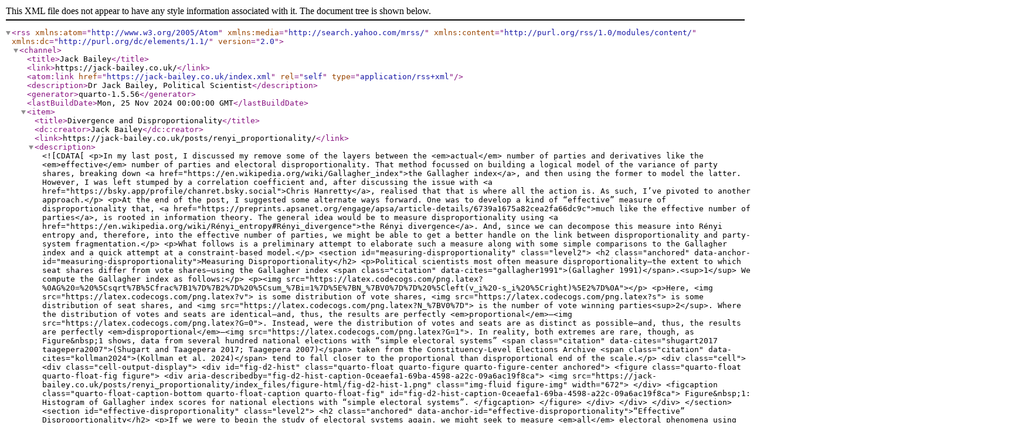

--- FILE ---
content_type: application/xml
request_url: https://jack-bailey.co.uk/index.xml
body_size: 20213
content:
<?xml version="1.0" encoding="UTF-8"?>
<rss  xmlns:atom="http://www.w3.org/2005/Atom" 
      xmlns:media="http://search.yahoo.com/mrss/" 
      xmlns:content="http://purl.org/rss/1.0/modules/content/" 
      xmlns:dc="http://purl.org/dc/elements/1.1/" 
      version="2.0">
<channel>
<title>Jack Bailey</title>
<link>https://jack-bailey.co.uk/</link>
<atom:link href="https://jack-bailey.co.uk/index.xml" rel="self" type="application/rss+xml"/>
<description>Dr Jack Bailey, Political Scientist</description>
<generator>quarto-1.5.56</generator>
<lastBuildDate>Mon, 25 Nov 2024 00:00:00 GMT</lastBuildDate>
<item>
  <title>Divergence and Disproportionality</title>
  <dc:creator>Jack Bailey</dc:creator>
  <link>https://jack-bailey.co.uk/posts/renyi_proportionality/</link>
  <description><![CDATA[ 





<p>In my last post, I discussed my remove some of the layers between the <em>actual</em> number of parties and derivatives like the <em>effective</em> number of parties and electoral disproportionality. That method focussed on building a logical model of the variance of party shares, breaking down <a href="https://en.wikipedia.org/wiki/Gallagher_index">the Gallagher index</a>, and then using the former to model the latter. However, I was left stumped by a correlation coefficient and, after discussing the issue with <a href="https://bsky.app/profile/chanret.bsky.social">Chris Hanretty</a>, realised that that is where all the action is. As such, I’ve pivoted to another approach.</p>
<p>At the end of the post, I suggested some alternate ways forward. One was to develop a kind of “effective” measure of disproportionality that, <a href="https://preprints.apsanet.org/engage/apsa/article-details/6739a1675a82cea2fa66dc9c">much like the effective number of parties</a>, is rooted in information theory. The general idea would be to measure disproportionality using <a href="https://en.wikipedia.org/wiki/Rényi_entropy#Rényi_divergence">the Rényi divergence</a>. And, since we can decompose this measure into Rényi entropy and, therefore, into the effective number of parties, we might be able to get a better handle on the link between disproportionality and party-system fragmentation.</p>
<p>What follows is a preliminary attempt to elaborate such a measure along with some simple comparisons to the Gallagher index and a quick attempt at a constraint-based model.</p>
<section id="measuring-disproportionality" class="level2">
<h2 class="anchored" data-anchor-id="measuring-disproportionality">Measuring Disproportionality</h2>
<p>Political scientists most often measure disproportionality—the extent to which seat shares differ from vote shares—using the Gallagher index <span class="citation" data-cites="gallagher1991">(Gallagher 1991)</span>.<sup>1</sup> We compute the Gallagher index as follows:</p>
<p><img src="https://latex.codecogs.com/png.latex?%0AG%20=%20%5Csqrt%7B%5Cfrac%7B1%7D%7B2%7D%20%5Csum_%7Bi=1%7D%5E%7BN_%7BV0%7D%7D%20%5Cleft(v_i%20-s_i%20%5Cright)%5E2%7D%0A"></p>
<p>Here, <img src="https://latex.codecogs.com/png.latex?v"> is some distribution of vote shares, <img src="https://latex.codecogs.com/png.latex?s"> is some distribution of seat shares, and <img src="https://latex.codecogs.com/png.latex?N_%7BV0%7D"> is the number of vote winning parties<sup>2</sup>. Where the distribution of votes and seats are identical—and, thus, the results are perfectly <em>proportional</em>—<img src="https://latex.codecogs.com/png.latex?G=0">. Instead, were the distribution of votes and seats are as distinct as possible—and, thus, the results are perfectly <em>disproportional</em>—<img src="https://latex.codecogs.com/png.latex?G=1">. In reality, both extremes are rare, though, as Figure&nbsp;1 shows, data from several hundred national elections with “simple electoral systems” <span class="citation" data-cites="shugart2017 taagepera2007">(Shugart and Taagepera 2017; Taagepera 2007)</span> taken from the Constituency-Level Elections Archive <span class="citation" data-cites="kollman2024">(Kollman et al. 2024)</span> tend to fall closer to the proportional than disproportional end of the scale.</p>
<div class="cell">
<div class="cell-output-display">
<div id="fig-d2-hist" class="quarto-float quarto-figure quarto-figure-center anchored">
<figure class="quarto-float quarto-float-fig figure">
<div aria-describedby="fig-d2-hist-caption-0ceaefa1-69ba-4598-a22c-09a6ac19f8ca">
<img src="https://jack-bailey.co.uk/posts/renyi_proportionality/index_files/figure-html/fig-d2-hist-1.png" class="img-fluid figure-img" width="672">
</div>
<figcaption class="quarto-float-caption-bottom quarto-float-caption quarto-float-fig" id="fig-d2-hist-caption-0ceaefa1-69ba-4598-a22c-09a6ac19f8ca">
Figure&nbsp;1: Histogram of Gallagher index scores for national elections with “simple electoral systems”.
</figcaption>
</figure>
</div>
</div>
</div>
</section>
<section id="effective-disproportionality" class="level2">
<h2 class="anchored" data-anchor-id="effective-disproportionality">“Effective” Disproportionality</h2>
<p>If we were to begin the study of electoral systems again, we might seek to measure <em>all</em> electoral phenomena using some consistent framework. To this end, <a href="https://en.wikipedia.org/wiki/Information_theory">information theory</a> would be a promising candidate. The reason it would be appealing is that <a href="https://preprints.apsanet.org/engage/apsa/article-details/6739a1675a82cea2fa66dc9c">the effective number of parties—perhaps the most important index in the study of elections—is information theoretic in nature</a>. In particular, it shares an <em>exact</em> equivalence with the Rényi entropy, which is given as:</p>
<p><img src="https://latex.codecogs.com/png.latex?%0AH_%7B%5Calpha%7D(X)%20=%7B%5Cfrac%20%7B1%7D%7B1-%5Calpha%20%7D%7D%5Cln%20%7B%5CBigg%20(%7D%5Csum%20_%7Bi=1%7D%5E%7Bn%7Dp_%7Bi%7D%5E%7B%5Calpha%20%7D%7B%5CBigg%20)%7D%0A"></p>
<p>The parameter <img src="https://latex.codecogs.com/png.latex?%5Calpha"> determines the weight we place on larger or smaller proportions of the vector <img src="https://latex.codecogs.com/png.latex?p">. Where <img src="https://latex.codecogs.com/png.latex?%5Calpha%20=%202">, the equation for the Rényi entropy simplifies such that:</p>
<p><img src="https://latex.codecogs.com/png.latex?%0AH_%7B2%7D(X)%20=%20%5Cln%20%5CBigg(%20%5Cfrac%7B1%7D%7B%5Csum_%7Bi=1%7D%5E%7Bn%7D%20p_i%5E2%7D%20%5CBigg)%0A"></p>
<p>Which is just the natural logarithm of the effective number of parties. So, by implication, those who have used the effective number of parties have worked with an information theoretic quantity for almost 50 years, whether they knew it or not.</p>
<p>Entropy measures, like the effective number of parties, measure how different some distribution is compared to <em>uniformity</em>. But this baseline is less useful if we want to measure disproportionality where we would instead prefer to compare one distribution to another. To do this, we can use <a href="https://en.wikipedia.org/wiki/Rényi_entropy#Rényi_divergence">the Rényi <em>divergence</em></a>, which compares two distributions and is given as follows:</p>
<p><img src="https://latex.codecogs.com/png.latex?%0AD_%7B%5Calpha%20%7D(P%5CVert%20Q)=%7B%5Cfrac%20%7B1%7D%7B%5Calpha%20-1%7D%7D%5Cln%20%7B%5CBigg%20(%7D%5Csum%20_%7Bi=1%7D%5E%7Bn%7D%7B%5Cfrac%20%7Bp_%7Bi%7D%5E%7B%5Calpha%20%7D%7D%7Bq_%7Bi%7D%5E%7B%5Calpha%20-1%7D%7D%7D%7B%5CBigg%20)%7D%0A"></p>
<p>Where <img src="https://latex.codecogs.com/png.latex?P"> and <img src="https://latex.codecogs.com/png.latex?Q"> are arbitrary probability distributions and <img src="https://latex.codecogs.com/png.latex?%5Calpha"> is the same weighting parameter as I discuss above. We can replace these arbitrary distributions with shares of seats and votes, respectively.<sup>3</sup> Likewise, we can also set <img src="https://latex.codecogs.com/png.latex?%5Calpha%20=%202"> so that we compute our new “effective” disproportionality measure in the same way that we compute the effective number of parties. After substitution and simplification, this gives:</p>
<p><img src="https://latex.codecogs.com/png.latex?%0AD_%7B2%7D(S%5CVert%20V)=%5Cln%20%7B%5CBigg%20(%7D%5Csum%20_%7Bi=1%7D%5E%7BN_%7BV0%7D%7D%7B%5Cfrac%20%7Bs_%7Bi%7D%5E2%7D%7Bv_%7Bi%7D%7D%7D%7B%5CBigg%20)%7D%0A"></p>
<p>The logic here may not seem apparent at first, but consider that squaring any value and then dividing it by itself returns the original value. For instance, <img src="https://latex.codecogs.com/png.latex?0.25%5E2%20/%200.25%20=%200.25">. The sum of these values then equals 1, implying perfect proportionality. In principle, the logarithm of this sum can take any value between 0 and <img src="https://latex.codecogs.com/png.latex?%5Cinfty">. As such, we must rescale it to use a zero-to-one scale. Thankfully, this is relatively straightforward and requires only that we negate it, exponentiate it, and then subtract the resulting value from one.<sup>4</sup> For the sake of consistent, I call this measure <img src="https://latex.codecogs.com/png.latex?R"> in honour of Rényi until I can think of a better title. This gives:</p>
<p><img src="https://latex.codecogs.com/png.latex?%0A%5Cbegin%7Balign*%7D%0AR%20&amp;=%201%20-%20e%5E%7B-D_2(S%20%5CVert%20V)%7D%20%5C%5C%0A&amp;=%201%20-%20%5CBigg%20(%5Csum%20_%7Bi=1%7D%5E%7BN_%7BV0%7D%7D%7B%5Cfrac%20%7Bs_%7Bi%7D%5E2%7D%7Bv_%7Bi%7D%7D%7D%5CBigg%20)%5E%7B-1%7D%0A%5Cend%7Balign*%7D%0A"></p>
</section>
<section id="some-comparisons" class="level2">
<h2 class="anchored" data-anchor-id="some-comparisons">Some Comparisons</h2>
<div class="cell">
<div class="cell-output-display">
<div id="fig-comparison-plot" class="quarto-float quarto-figure quarto-figure-center anchored">
<figure class="quarto-float quarto-float-fig figure">
<div aria-describedby="fig-comparison-plot-caption-0ceaefa1-69ba-4598-a22c-09a6ac19f8ca">
<img src="https://jack-bailey.co.uk/posts/renyi_proportionality/index_files/figure-html/fig-comparison-plot-1.png" class="img-fluid figure-img" width="672">
</div>
<figcaption class="quarto-float-caption-bottom quarto-float-caption quarto-float-fig" id="fig-comparison-plot-caption-0ceaefa1-69ba-4598-a22c-09a6ac19f8ca">
Figure&nbsp;2: Measuring disproportionality using the Gallagher index and “Effective Disproportionality” based on the Rényi divergence. Here, I simulate a simple two party case where eachs parties’ vote and seat shares mirror each other.
</figcaption>
</figure>
</div>
</div>
</div>
<p>Figure&nbsp;2 compare effective disproportionality to the Gallagher index using a simple simulated two party case. At the far left extreme of the horizontal axis, the first party has all of the votes and the second party all of the seats. At the half way point, both have an equal share of votes and seats. And, at the far right extreme, the picture flips. As we can see, both indices follow the same trajectory, though the effective measure curves whereas the Gallagher index does not. This, however, is specific to the two party case where the Gallagher index reverts to a simple measure of absolute difference (and outputs exactly the same values as the Pedersen index). In more complex scenarios where the number of parties is greater than two, the Gallagher index also curves.</p>
<div class="cell">
<div class="cell-output-display">
<div id="fig-nv0-plot" class="quarto-float quarto-figure quarto-figure-center anchored">
<figure class="quarto-float quarto-float-fig figure">
<div aria-describedby="fig-nv0-plot-caption-0ceaefa1-69ba-4598-a22c-09a6ac19f8ca">
<img src="https://jack-bailey.co.uk/posts/renyi_proportionality/index_files/figure-html/fig-nv0-plot-1.png" class="img-fluid figure-img" width="672">
</div>
<figcaption class="quarto-float-caption-bottom quarto-float-caption quarto-float-fig" id="fig-nv0-plot-caption-0ceaefa1-69ba-4598-a22c-09a6ac19f8ca">
Figure&nbsp;3: Effective disproportionality and the Gallagher index plotted against the number of vote winning parties at district level elections.
</figcaption>
</figure>
</div>
</div>
</div>
<p>Figure&nbsp;3 shows effective disproportionality (left panel) and the Gallagher index (right panel) plotted against the number of vote winning parties, <img src="https://latex.codecogs.com/png.latex?N_%7BV0%7D">, at district level elections.<sup>5</sup> As we can see by inspecting the heat maps, both show the same pattern. Where there is only one vote winning party, the disproportionality score is 0 in all cases. After all, if only one party wins any votes, only one can win any seats and so the result must be perfectly proportional.<sup>6</sup> It then widens, covering a larger range of the scale as the number of vote winning parties increases. The major difference between the two measures appears to be only that effective disproportionality covers a broader range of the scale.</p>
<div class="cell">
<div class="cell-output-display">
<div id="fig-m-plot" class="quarto-float quarto-figure quarto-figure-center anchored">
<figure class="quarto-float quarto-float-fig figure">
<div aria-describedby="fig-m-plot-caption-0ceaefa1-69ba-4598-a22c-09a6ac19f8ca">
<img src="https://jack-bailey.co.uk/posts/renyi_proportionality/index_files/figure-html/fig-m-plot-1.png" class="img-fluid figure-img" width="672">
</div>
<figcaption class="quarto-float-caption-bottom quarto-float-caption quarto-float-fig" id="fig-m-plot-caption-0ceaefa1-69ba-4598-a22c-09a6ac19f8ca">
Figure&nbsp;4: Effective disproportionality and the Gallagher index plotted against district magnitude at district level elections.
</figcaption>
</figure>
</div>
</div>
</div>
<p>Figure&nbsp;4 now shows effective disproportionality (left panel) and the Gallagher index (right panel) plotted against the district magnitude, <img src="https://latex.codecogs.com/png.latex?M">. Again, the patterns here are what we would expect: disproportionality is highest and most varied where <img src="https://latex.codecogs.com/png.latex?M%20=%201">, then, as the district magnitude grows, it tends to decline. The major difference is, again, that effective disproportionality again uses more of the scale.</p>
<div class="cell">
<div class="cell-output-display">
<div id="fig-r-d2-plot" class="quarto-float quarto-figure quarto-figure-center anchored">
<figure class="quarto-float quarto-float-fig figure">
<div aria-describedby="fig-r-d2-plot-caption-0ceaefa1-69ba-4598-a22c-09a6ac19f8ca">
<img src="https://jack-bailey.co.uk/posts/renyi_proportionality/index_files/figure-html/fig-r-d2-plot-1.png" class="img-fluid figure-img" width="672">
</div>
<figcaption class="quarto-float-caption-bottom quarto-float-caption quarto-float-fig" id="fig-r-d2-plot-caption-0ceaefa1-69ba-4598-a22c-09a6ac19f8ca">
Figure&nbsp;5: Effective disproportionality plotted against the Gallagher index for district level elections with magnitudes between 1 and 6.
</figcaption>
</figure>
</div>
</div>
</div>
<p>Finally, Figure&nbsp;5 shows the two indices plotted against each other for districts with magnitudes of 1 to 6. In all cases, the two indices are highly correlated. Where <img src="https://latex.codecogs.com/png.latex?M%20=%201">, the two share a strong positive correlation, with little scatter. For cases where <img src="https://latex.codecogs.com/png.latex?M%20%3E%201">, the scatter appears to increase. And, in all cases, it also appears to be larger at the disproportional end of the scale.</p>
</section>
<section id="steps-towards-a-functional-form" class="level2">
<h2 class="anchored" data-anchor-id="steps-towards-a-functional-form">Steps Towards a Functional Form</h2>
<p>So how might we build a logical model of effective disproportionality (or even disproportionality in general)? Absent any probabilistic logic that we might borrow, the most obvious way forward is to focus on constraints. As I mention above, one constraint is that where <img src="https://latex.codecogs.com/png.latex?N_%7BV0%7D%20=%201">, we should also expect <img src="https://latex.codecogs.com/png.latex?R=1">. However, I think that the information theoretic properties of the Rényi divergence might imply a more subtle constraint that we can put to better use.</p>
<p>What makes information theoretic quantities so useful is that they tend to have well known decompositions. One holds that <img src="https://latex.codecogs.com/png.latex?D_2(p_x(x)%20%5CVert%20P_U(X))%20=%20%5Cln(N)%20-%20H_2(X)">. Or, in plain English, that when the reference distribution is uniform, <img src="https://latex.codecogs.com/png.latex?P_U(X)">, the Rényi divergence equals the natural logarithm of the number of elements minus the Rényi entropy of the primary distribution. That would then imply that if the distribution of <em>votes</em> is perfectly uniform, the divergence will equal the number of vote winning parties<sup>7</sup> minus the Rényi entropy of the distribution of seat shares, giving:</p>
<p><img src="https://latex.codecogs.com/png.latex?%0A%5Cbegin%7Balign*%7D%0AR%20%5Cvert%20V_U%20&amp;=%201%20-%20e%5E%7B-(%5Cln(N_%7BV0%7D)%20-%20H_2(S))%7D%20%5C%5C%0A&amp;=%201%20-%20e%5E%7B-%5Cln(N_%7BV0%7D)%7D%20%5Ccdot%20e%5E%7BH_2(S)%7D%20%5C%5C%0A&amp;=%201%20-%20%5Cfrac%7B1%7D%7Be%5E%7B%5Cln(N_%7BV0%7D)%7D%7D%20%5Ccdot%20e%5E%7BH_2(S)%7D%20%5C%5C%0A&amp;=%201%20-%20%5Cfrac%7Be%5E%7BH_2(S)%7D%7D%7Be%5E%7B%5Cln(N_%7BV0%7D)%7D%7D%20%5C%5C%0A&amp;=%201%20-%20%5Cfrac%7Be%5E%7BH_2(S)%7D%7D%7BN_%7BV0%7D%7D%20%5C%5C%0A%5Cend%7Balign*%7D%0A"></p>
<p>And since, <a href="https://preprints.apsanet.org/engage/apsa/article-details/6739a1675a82cea2fa66dc9c">as I show in this paper</a>, the effective number of parties shares an <em>exact</em> equivalence with the Rényi entropy, such that <img src="https://latex.codecogs.com/png.latex?N_2%20=%20e%5E%7BH(X)%7D">, the equation further simplifies, giving:</p>
<p><img src="https://latex.codecogs.com/png.latex?%0AR%20%5Cvert%20V_U%20=%201%20-%20%5Cfrac%7BN_%7BS2%7D%7D%7BN_%7BV0%7D%7D%0A"></p>
<p>So, when the distribution of votes is perfectly uniform, disproportionality equals one minus the ratio of <em>effective seat winning</em> <em>parties</em> to <em>actual vote winning</em> <em>parties</em>. This feels like a nice property. I suspect we could also establish a similar constraint were we to focus on a uniform distribution of <em>seats</em> too. But, for now, I will stick to votes alone.</p>
<p>Though this model considers only a particular edge case, let’s see how well it does as a logical model of disproportionality. To test it, we’ll use it to predict disproportionality and then compare how much of the variation it explains in both effective disproportionality and the Gallagher index. We’ll also compare it to the current state of the art model that <span class="citation" data-cites="shugart2017">Shugart and Taagepera (2017)</span> propose based on first estimating vote and seat shares for the first-placed party.</p>
<p>At the national level, the results are:</p>
<ul>
<li><p>Existing method predicting the Gallagher index: <img src="https://latex.codecogs.com/png.latex?R%5E2"> = 52%</p></li>
<li><p>Existing method predicting effective disproportionality: <img src="https://latex.codecogs.com/png.latex?R%5E2"> = 31%</p></li>
<li><p>New model method predicting the Gallagher index: <img src="https://latex.codecogs.com/png.latex?R%5E2"> = 55%</p></li>
<li><p>New model predicting effective disproportionality: <img src="https://latex.codecogs.com/png.latex?R%5E2"> = 54%</p></li>
</ul>
<p>And, at the district level (where <img src="https://latex.codecogs.com/png.latex?M%20%5Cge%202">), the results are:</p>
<ul>
<li><p>Existing method predicting the Gallagher index: <img src="https://latex.codecogs.com/png.latex?R%5E2"> = 73%</p></li>
<li><p>Existing method predicting effective disproportionality: <img src="https://latex.codecogs.com/png.latex?R%5E2"> = 56%</p></li>
<li><p>New model method predicting the Gallagher index: <img src="https://latex.codecogs.com/png.latex?R%5E2"> = 68%</p></li>
<li><p>New model predicting effective disproportionality: <img src="https://latex.codecogs.com/png.latex?R%5E2"> = 70%</p></li>
</ul>
<p>In general, the model does well and more or less matches the current approach. Interestingly, however, the new model does well on both the effective disproportionality and the Gallagher index, whereas the current approach tends to do well for the Gallagher index but not the effective disproportionality. I’m going to wrap things up here, but I think this is a promising first step. Hopefully if we consider some further constraints, we might be able to improve it further still.</p>



</section>


<div id="quarto-appendix" class="default"><section class="quarto-appendix-contents" id="quarto-bibliography"><h2 class="anchored quarto-appendix-heading">References</h2><div id="refs" class="references csl-bib-body hanging-indent" data-entry-spacing="0">
<div id="ref-gallagher1991" class="csl-entry">
Gallagher, Michael. 1991. <span>“Proportionality, Disproportionality and Electoral Systems.”</span> <em>Electoral Studies</em> 10 (1): 33–51. <a href="https://doi.org/10.1016/0261-3794(91)90004-C">https://doi.org/10.1016/0261-3794(91)90004-C</a>.
</div>
<div id="ref-kollman2024" class="csl-entry">
Kollman, Ken, Allen Hicken, Daniele Caramani, David Backer, and David Lublin. 2024. <span>“Constituency-<span>Level Elections Archive</span>.”</span> Ann Arbor, MI.
</div>
<div id="ref-shugart2017" class="csl-entry">
Shugart, Matthew S., and Rein Taagepera. 2017. <em>Votes from <span>Seats</span>: <span>Logical Models</span> of <span>Electoral Systems</span></em>. Cambridge, UK: Cambridge University Press.
</div>
<div id="ref-taagepera2007" class="csl-entry">
Taagepera, Rein. 2007. <em>Predicting <span>Party Sizes</span>: <span>The Logic</span> of <span>Simple Electoral Systems</span></em>. Oxford: Oxford University Press.
</div>
</div></section><section id="footnotes" class="footnotes footnotes-end-of-document"><h2 class="anchored quarto-appendix-heading">Footnotes</h2>

<ol>
<li id="fn1"><p>In <em>Votes from Seats</em>, <span class="citation" data-cites="shugart2017">Shugart and Taagepera (2017)</span> refer to the index as <img src="https://latex.codecogs.com/png.latex?D_%7B2%7D"> and <a href="https://en.wikipedia.org/wiki/Pedersen_index">the Pedersen index of electoral volatility</a> as <img src="https://latex.codecogs.com/png.latex?D_%7B1%7D">. But, for reasons that will soon become apparent, I am going to refer to it as <img src="https://latex.codecogs.com/png.latex?G"> instead.↩︎</p></li>
<li id="fn2"><p>We sum over vote winning parties since not all vote winning parties are seat winning parties, but all seat winning parties are vote winning parties (at least in simple electoral systems).↩︎</p></li>
<li id="fn3"><p>Since seat shares may contain zeroes, we must use it as <img src="https://latex.codecogs.com/png.latex?P">. Otherwise, division by zero can occur.↩︎</p></li>
<li id="fn4"><p>This final step is only necessary when measuring <em>disproportionality</em>. To measure <em>proportionality</em>, subtracting from one is not necessary.↩︎</p></li>
<li id="fn5"><p>I use district level data here since they include more cases and include important edge cases where <img src="https://latex.codecogs.com/png.latex?N_%7BV0%7D%20=%201"> and, hence, disproportionality <em>must</em> be 0.↩︎</p></li>
<li id="fn6"><p>At least in simple electoral systems.↩︎</p></li>
<li id="fn7"><p>Again, it must be the number of vote winning parties since we must sum over vote winning parties when computing the Rényi divergence.↩︎</p></li>
</ol>
</section></div> ]]></description>
  <category>Elections</category>
  <category>Logical Models</category>
  <category>Information Theory</category>
  <guid>https://jack-bailey.co.uk/posts/renyi_proportionality/</guid>
  <pubDate>Mon, 25 Nov 2024 00:00:00 GMT</pubDate>
  <media:content url="https://jack-bailey.co.uk/posts/renyi_proportionality/rulers.jpeg" medium="image" type="image/jpeg"/>
</item>
<item>
  <title>Pruning the Logical Modelling Tree</title>
  <dc:creator>Jack Bailey</dc:creator>
  <link>https://jack-bailey.co.uk/posts/disproportionality/</link>
  <description><![CDATA[ 





<div class="cell">
<div class="cell-output-display">
<div id="fig-schema" class="quarto-float quarto-figure quarto-figure-center anchored">
<figure class="quarto-float quarto-float-fig figure">
<div aria-describedby="fig-schema-caption-0ceaefa1-69ba-4598-a22c-09a6ac19f8ca">
<img src="https://jack-bailey.co.uk/posts/disproportionality/index_files/figure-html/fig-schema-1.png" class="img-fluid figure-img" width="864">
</div>
<figcaption class="quarto-float-caption-bottom quarto-float-caption quarto-float-fig" id="fig-schema-caption-0ceaefa1-69ba-4598-a22c-09a6ac19f8ca">
Figure&nbsp;1: The left-hand panel shows how logical modelling stands as of Shugart and Taagepera (2017). The right-hand panel shows how I would like it to stand after pruning some of the steps.
</figcaption>
</figure>
</div>
</div>
</div>
<p><span class="citation" data-cites="shugart2017">Shugart and Taagepera (2017)</span> have a nice schematic in <em>Votes from Seats</em> that shows how the various logical models that they build link up, shown in the left-hand panel of Figure&nbsp;1. At the top is the seat-product, which is determined by the district magnitude, <img src="https://latex.codecogs.com/png.latex?M">, and the total number of seats, <img src="https://latex.codecogs.com/png.latex?S">. After that, comes the number of seat winning parties, <img src="https://latex.codecogs.com/png.latex?N_%7BS0%7D">, and the number of vote winning parties, <img src="https://latex.codecogs.com/png.latex?N_%7BV0%7D">. Next, they model the seat and vote shares for the first placed party, <img src="https://latex.codecogs.com/png.latex?s_1"> and <img src="https://latex.codecogs.com/png.latex?v_1">, and then use these shares to model other useful measures like the effective number of vote- and seat-winning parties, <img src="https://latex.codecogs.com/png.latex?N_%7BS2%7D"> and <img src="https://latex.codecogs.com/png.latex?N_%7BV2%7D">, and the disproportionality, <img src="https://latex.codecogs.com/png.latex?D_2">, which is also known as <a href="https://en.wikipedia.org/wiki/Gallagher_index">the Gallagher index</a>.</p>
<p>My current project is to see if we can simplify the schematic on the left so that it looks more like the one on the right. In particular, I would like to see if we can do away with the simplifying step in layer 3 where we assume that the first-placed party’s share are a good proxy for all parties’ shares. <a href="https://preprints.apsanet.org/engage/apsa/article-details/6739a1675a82cea2fa66dc9c">In a recent paper</a>, I show that we can model the <em>effective</em> number of parties, <img src="https://latex.codecogs.com/png.latex?N_%7B2%7D">, as a function of the <em>actual</em> number of parties, <img src="https://latex.codecogs.com/png.latex?N_%7B0%7D">, without this simplifying step. The resulting equation—which I have called the “square root rule”—holds that <img src="https://latex.codecogs.com/png.latex?N_%7B2%7D%20=%20N_0%5E%7B1/2%7D">. In doing so, I also show that we can model the number of vote-winning parties, <img src="https://latex.codecogs.com/png.latex?N_%7BV0%7D">, as a function of the number of seat-winning parties, <img src="https://latex.codecogs.com/png.latex?N_%7BS0%7D">, and the number of parties that contest the election, <img src="https://latex.codecogs.com/png.latex?N_%7BC%7D">, such that <img src="https://latex.codecogs.com/png.latex?N_%7BV0%7D%20=%20%5Cleft(%20N_%7BS0%7D%20%5Ctimes%20N_C%20%5Cright)%5E%7B1/2%7D">. We are going to use both of these equations below, so keep them in mind.</p>
<p>The problem that we face, however, is that we still need the first-party vote and seat shares to estimate disproportionality, <img src="https://latex.codecogs.com/png.latex?D_%7B2%7D">. I have some ideas about how we might overcome this problem, which I am going to spell out in this post. However, I am only about 80% of the way there, so a complete solution still eludes me. Hopefully, though, by spelling out my reasoning I might make it easier for someone else to chart a way forward. Though the intention is to model disproportionality as a function of actual numbers of parties, we’re going to start with the effective number of parties for reasons that will soon become clear.</p>
<section id="the-effective-number-of-parties" class="level2">
<h2 class="anchored" data-anchor-id="the-effective-number-of-parties">The Effective Number of Parties</h2>
<p><span class="citation" data-cites="laakso1979">Laakso and Taagepera (1979)</span> define the effective number of parties, <img src="https://latex.codecogs.com/png.latex?N_%7B2%7D">, as follows:</p>
<p><img src="https://latex.codecogs.com/png.latex?%0AN_%7B2%7D%20=%20%5Cfrac%7B1%7D%7B%5Csum_%7Bi=1%7D%5E%7BN_%7B0%7D%7D%20p_%7Bi%7D%5E%7B2%7D%7D%0A"></p>
<p>Where <img src="https://latex.codecogs.com/png.latex?p"> is some distribution of party shares (whether of seats, votes, or anything else) and <img src="https://latex.codecogs.com/png.latex?N_%7B0%7D"> is the actual number of share-winning parties. It can be shown<sup>1</sup> that we can rewrite this equation such that:</p>
<p><img src="https://latex.codecogs.com/png.latex?%0AN_%7B2%7D%20=%20%5Cfrac%7BN_%7B0%7D%7D%7B1%20+%20N_%7B0%7D%5Cleft(N_%7B0%7D-1%5Cright)%5Cmathrm%7BVar%7D%5Cleft(p%5Cright)%7D%0A"></p>
<p>Where <img src="https://latex.codecogs.com/png.latex?%5Cmathrm%7BVar%7D%5Cleft(p%5Cright)"> is the variance of the distribution of party shares. Thanks to the square root rule, we know that we can replace <img src="https://latex.codecogs.com/png.latex?N_2"> with <img src="https://latex.codecogs.com/png.latex?N_0%5E%7B1/2%7D">. After making this substitution and rearranging to solve for <img src="https://latex.codecogs.com/png.latex?%5Cmathrm%7BVar%7D%5Cleft(p%5Cright)">, we arrive at a logical model of the variance of party shares as a function of the number of share winning parties:</p>
<p><img src="https://latex.codecogs.com/png.latex?%0A%5Cmathrm%7BVar%7D%5Cleft(p%5Cright)%20=%20%5Cfrac%7BN_%7B0%7D%5E%7B1/2%7D%20-%201%7D%7BN_%7B0%7D%5Cleft(N_%7B0%7D-1%5Cright)%7D%0A"></p>
<p>This, I think, is a useful discovery in its own right and could have many potential applications. For now though, keep it in mind along with the other two equations that I discuss in the initial paragraphs.</p>
</section>
<section id="disproportionality" class="level2">
<h2 class="anchored" data-anchor-id="disproportionality">Disproportionality</h2>
<p>We express the Gallagher index of disproportionality <span class="citation" data-cites="gallagher1991">(Gallagher 1991)</span>, which we denote <img src="https://latex.codecogs.com/png.latex?D_%7B2%7D"> , as follows:</p>
<p><img src="https://latex.codecogs.com/png.latex?%0AD_%7B2%7D%20=%20%5Csqrt%7B%5Cfrac%7B1%7D%7B2%7D%20%5Csum_%7Bi=1%7D%5E%7BN_%7BV0%7D%7D%20%5Cleft(v_i%20-s_i%20%5Cright)%5E2%7D%0A"></p>
<p>Where <img src="https://latex.codecogs.com/png.latex?v"> is a distribution of vote shares, <img src="https://latex.codecogs.com/png.latex?s"> is a distribution of seat shares, and <img src="https://latex.codecogs.com/png.latex?N_%7BV0%7D"> is the number of vote winning parties. As before, it can be shown that we can rewrite this equation such that:</p>
<p><img src="https://latex.codecogs.com/png.latex?%0AD_%7B2%7D%20=%20%5Csqrt%7B%5Cfrac%7BN_%7BV0%7D-1%7D%7B2%7D%20%5Cleft(%20%5Cmathrm%7BVar%7D%5Cleft(v%5Cright)%20+%20%5Cmathrm%7BVar%7D%5Cleft(s%5Cright)%20-%202%5Cmathrm%7BCov%7D%5Cleft(v,s%5Cright)%20%5Cright)%7D%0A"></p>
<p>By definition, the covariance of any two variables is also equal to their correlation multiplied by the product of their standard deviations, such that <img src="https://latex.codecogs.com/png.latex?%5Cmathrm%7BCov%7D%5Cleft(v,s%5Cright)%20=%20%5Cmathrm%7BCorr%7D%5Cleft(v,s%5Cright)%20%5Ctimes%20%5Cmathrm%7BVar%7D%5Cleft(v%5Cright)%5E%7B1/2%7D%20%5Ctimes%20%5Cmathrm%7BVar%7D%5Cleft(s%5Cright)%5E%7B1/2%7D">. This gives:</p>
<p><img src="https://latex.codecogs.com/png.latex?%0AD_%7B2%7D%20=%20%5Csqrt%7B%5Cfrac%7BN_%7BV0%7D-1%7D%7B2%7D%20%5Cleft(%20%5Cmathrm%7BVar%7D%5Cleft(v%5Cright)%20+%20%5Cmathrm%7BVar%7D%5Cleft(s%5Cright)%20-%202%20%5Ctimes%20%5Cmathrm%7BCorr%7D%5Cleft(v,s%5Cright)%20%5Ctimes%20%5Cmathrm%7BVar%7D%5Cleft(v%5Cright)%5E%7B1/2%7D%20%5Ctimes%20%5Cmathrm%7BVar%7D%5Cleft(s%5Cright)%5E%7B1/2%7D%5Cright)%7D%0A"></p>
<p>The equation is now growing in size. However, note that we have logical models for all of the terms that it contains save for the correlation, <img src="https://latex.codecogs.com/png.latex?%5Cmathrm%7BCorr%7D%5Cleft(v,%20s%5Cright)">: <img src="https://latex.codecogs.com/png.latex?N_%7BV0%7D%20=%20%5Cleft(N_%7BS0%7D%20%5Ctimes%20N_%7BC%7D%20%5Cright)%5E%7B1/2%7D"> and <img src="https://latex.codecogs.com/png.latex?%5Cmathrm%7BVar%7D%5Cleft(p%5Cright)%20=%20%5Cfrac%7BN_%7B0%7D%5E%7B1/2%7D%20-%201%7D%7BN_%7B0%7D%5Cleft(N_%7B0%7D-1%5Cright)%7D">. Ordinarily, we would determine a suitable value for the correlation by computing the mean of its two extremes, -1 and +1. However, I’m not so sure that that’s the best way forward in this case. If we compute the <em>arithmetic</em> mean we get <img src="https://latex.codecogs.com/png.latex?%5Cleft(-1%20+%201%5Cright)/2%20=%200">, implying no correlation. But electoral systems rarely produce seat distributions that share <em>no</em> relationship with the vote distributions that inform them. Likewise, if we take the <em>geometric</em> mean, we get into even trickier territory, since <img src="https://latex.codecogs.com/png.latex?%5Csqrt%7B-1%20%5Ctimes%201%7D%20=%20%5Csqrt%7B-1%7D%20=%20i"> an <a href="https://en.wikipedia.org/wiki/Imaginary_number">imaginary number</a>. Personally, I’m not against these models straying into imaginary and complex numbers, but it would certainly make things a lot more complicated.</p>
</section>
<section id="future-steps" class="level2">
<h2 class="anchored" data-anchor-id="future-steps">Future Steps</h2>
<p>So far, I have modelled disproportionality by using the equation above, substituting out the appropriate terms, and assuming that the correlation between vote and seat shares is 1. But perhaps there is some smart way forward that I have missed. Likewise, other approaches might be more fruitful. Two that spring to mind are:</p>
<ol type="1">
<li><p>To note that <img src="https://latex.codecogs.com/png.latex?%5Cfrac%7B1%7D%7BN_%7B2%7D%7D"> represents the share for each effective party. Using these instead of the first party shares might better approximate disproportionality since they reflect the entire distribution.</p></li>
<li><p>To model proportionality using <a href="https://en.wikipedia.org/wiki/Rényi_entropy#Rényi_divergence">the Rényi divergence</a> instead of the Gallagher index. <a href="https://preprints.apsanet.org/engage/apsa/article-details/6739a1675a82cea2fa66dc9c">As I show in this paper</a>, the effective number of parties shares an exact equivalence with the Rényi entropy. So it might be that there is some way to get at proportionality if we operationalise it in the same way that we operationalise the effective number of parties.</p></li>
</ol>



</section>


<div id="quarto-appendix" class="default"><section class="quarto-appendix-contents" id="quarto-bibliography"><h2 class="anchored quarto-appendix-heading">References</h2><div id="refs" class="references csl-bib-body hanging-indent" data-entry-spacing="0">
<div id="ref-gallagher1991" class="csl-entry">
Gallagher, Michael. 1991. <span>“Proportionality, Disproportionality and Electoral Systems.”</span> <em>Electoral Studies</em> 10 (1): 33–51. <a href="https://doi.org/10.1016/0261-3794(91)90004-C">https://doi.org/10.1016/0261-3794(91)90004-C</a>.
</div>
<div id="ref-laakso1979" class="csl-entry">
Laakso, Markku, and Rein Taagepera. 1979. <span>“<span>‘<span>Effective</span>’</span> <span>Number</span> of <span>Parties</span>: <span>A Measure</span> with <span>Application</span> to <span>West Europe</span>.”</span> <em>Comparative Political Studies</em> 12 (1): 3–27. <a href="https://doi.org/10.1177/001041407901200101">https://doi.org/10.1177/001041407901200101</a>.
</div>
<div id="ref-shugart2017" class="csl-entry">
Shugart, Matthew S., and Rein Taagepera. 2017. <em>Votes from <span>Seats</span>: <span>Logical Models</span> of <span>Electoral Systems</span></em>. Cambridge, UK: Cambridge University Press.
</div>
</div></section><section id="footnotes" class="footnotes footnotes-end-of-document"><h2 class="anchored quarto-appendix-heading">Footnotes</h2>

<ol>
<li id="fn1"><p>I hate it when people say this, then don’t actually show how, but this is a post not a paper and want to keep things short, so please take this on trust!↩︎</p></li>
</ol>
</section></div> ]]></description>
  <category>Elections</category>
  <category>Logical Models</category>
  <guid>https://jack-bailey.co.uk/posts/disproportionality/</guid>
  <pubDate>Thu, 21 Nov 2024 00:00:00 GMT</pubDate>
  <media:content url="https://jack-bailey.co.uk/posts/disproportionality/bonsai.jpg" medium="image" type="image/jpeg"/>
</item>
<item>
  <title>Seats, Urns, Ballots, and Balls</title>
  <dc:creator>Jack Bailey</dc:creator>
  <link>https://jack-bailey.co.uk/posts/urns_seats/</link>
  <description><![CDATA[ 





<p>The word “ballot” <a href="https://www.etymonline.com/search?q=ballot">comes from the Italian word <em>pallotte</em></a>, meaning “little ball”. In 16<sup>th</sup> century Venice, electors would drop a white ball into an urn if they agreed with some proposal and a black one if they did not (hence the term <a href="https://en.wikipedia.org/wiki/Blackballing">“blackballing”</a>). As the years went by, its meaning then grew to include tickets and paper too. Nevertheless, the study of elections remains the study of balls and urns.</p>
<p>As political scientists, we share our obsession with balls and urns with those who study probability. Often, the real world is messy and the details we consider important are actually distractions. So probability theorists simplify their problems as much as possible, often leading them to think of the world in terms of balls and urns.</p>
<p>In this post, I will marry these two perspectives by using a problem from combinatorics to solve a problem in politics. In particular, I’m going to elaborate a revised version of the logical model that <span class="citation" data-cites="shugart2017">Shugart and Taagepera (2017)</span> propose for the number of seat winning parties, <img src="https://latex.codecogs.com/png.latex?N_%7BS0%7D%5E%7B%5Cprime%7D">, at district level elections.</p>
<section id="a-logical-model-of-district-level-seat-winners" class="level2">
<h2 class="anchored" data-anchor-id="a-logical-model-of-district-level-seat-winners">A Logical Model of District Level Seat Winners</h2>
<p>Before I build my model, it’s worth discussing “quantitatively predictive logical models” <span class="citation" data-cites="taagepera2008">(Taagepera 2008)</span> and how <span class="citation" data-cites="shugart2017">Shugart and Taagepera (2017)</span> derive their model of the number of seat winning parties at the district level.</p>
<p>The basic premise behind logical models is to <em>think before we fit.</em> In other words, to avoid what <span class="citation" data-cites="mcelreath2020">McElreath (2020)</span> calls “generalised linear madness”: blithely fitting linear models to data without first thinking scientifically about how our data might be generated. The general process looks like this:</p>
<ol type="1">
<li><p>Identify logical constraints</p></li>
<li><p>Specify an equation that satisfies these constraints</p></li>
<li><p>Consider the range parameters might take</p></li>
<li><p>Before seeing any data, use the mean as a “best guess”</p></li>
</ol>
<p>After working through these steps, we can then (and <em>only</em> then) fit a corresponding statistical model to see how well our model fits the data. With this in mind, let’s work through how <span class="citation" data-cites="shugart2017">Shugart and Taagepera (2017)</span> model the number of seat winning parties, <img src="https://latex.codecogs.com/png.latex?N_%7BS0%7D%5E%7B%5Cprime%7D">, at district level elections.</p>
<p>Readers in the US and the UK might assume that any district level elections must involve a set of parties fighting over a single seat. Indeed, in the UK it is even common to hear people refer to constituencies <em>as</em> seats. However, in most other contexts, this is not the case and, in PR systems, parties will compete in a single district over <em>many</em> seats instead. By convention, we call the number of seats that some district elects the “district magnitude” and denote it <img src="https://latex.codecogs.com/png.latex?M">.</p>
<p><span class="citation" data-cites="shugart2017">Shugart and Taagepera (2017)</span> note that the district magnitude, <img src="https://latex.codecogs.com/png.latex?M">, enforces two logical constraints on the possible number of seat winning parties, <img src="https://latex.codecogs.com/png.latex?N_%7BS0%7D%5E%7B%5Cprime%7D">. First, the <em>smallest</em> number of parties that a district might elect is 1, where a single party wins all seats in the district. Here, <img src="https://latex.codecogs.com/png.latex?N_%7BS0%7D%5E%7B%5Cprime%7D%20=%201">. Second, the <em>largest</em> number of parties that a district might elect is <img src="https://latex.codecogs.com/png.latex?M">, where a different party wins each seat in the district. Here, instead, <img src="https://latex.codecogs.com/png.latex?N_%7BS0%7D%5E%7B%5Cprime%7D%20=%20M">. Absent any other data, they then argue that the geometric mean of these two extremes, <img src="https://latex.codecogs.com/png.latex?%5Csqrt%7B1%20%5Ctimes%20M%7D%20=%20M%5E%7B1/2%7D">, represents our best guess at the number of seat winning parties that any district might elect. This gives the following model:</p>
<p><img src="https://latex.codecogs.com/png.latex?%0AN_%7BS0%7D%5E%7B%5Cprime%7D%20=%20M%5E%7B1/2%7D%0A"></p>
</section>
<section id="bringing-parties-in" class="level2">
<h2 class="anchored" data-anchor-id="bringing-parties-in">Bringing Parties In</h2>
<p>The model that <span class="citation" data-cites="shugart2017">Shugart and Taagepera (2017)</span> derive is beautiful in its simplicity. What’s more, it does an <em>extremely</em> good job of predicting the number of seat winners in any given district, despite not using a single piece of data. It is, I think, a testament to just how far we can get by thinking about the systems that produce electoral data.</p>
<p>But, though the model is elegant and effective, it does have one limitation in a specific scenario. Recall that <span class="citation" data-cites="shugart2017">Shugart and Taagepera (2017)</span> argue that the <em>largest</em> number of parties that a district might elect is <img src="https://latex.codecogs.com/png.latex?M">, where a different party wins each seat in the district. This is true <em>in principle</em>. But, <em>in practice</em>, the ceiling can be lower since the number of parties that contest the district, which we will denote <img src="https://latex.codecogs.com/png.latex?N_%7BC%7D%5E%7B%5Cprime%7D">, imposes an upper limit of its own. After all, a district with a magnitude of 5 cannot elect 5 parties if only 3 have run. Further, this is not a thought experiment: it is something that happens in the real world. For instance, if we subset the Constituency Level Elections Archive <span class="citation" data-cites="kollman2024">(Kollman et al. 2024)</span> to include only those districts that use “simple electoral systems” <span class="citation" data-cites="taagepera2007">(Taagepera 2007)</span>, 1,661 out of 91,739 districts have fewer competing parties than their district magnitude.</p>
<p>This might not seem like a significant issue, especially given that the existing model makes good predictions with such a simple formula. However, even well-designed models can face edge cases and, as Taagepera himself says, <em>“Predictive models must not violate logic even under extreme conditions”</em> <span class="citation" data-cites="taagepera2008">(2008, 41)</span>. In this case, however, the model above makes 223 predictions that cannot occur given the real-world constraints imposed on cases in the CLEA data that I discuss above. Again, this might seem a trivial number but, as Popper argues, it only takes <em>one</em> black swan to falsify a theory. 223, thus, suggests an opportunity to refine the model further.</p>
</section>
<section id="the-occupancy-problem" class="level2">
<h2 class="anchored" data-anchor-id="the-occupancy-problem">The Occupancy Problem</h2>
<p>Another way to model the number of seat winning parties in some district would be to multiply the number of parties that contest the district, <img src="https://latex.codecogs.com/png.latex?N_%7BC%7D%5E%7B%5Cprime%7D">, by the probability that any given party will gain <em>at least one</em> seat, <img src="https://latex.codecogs.com/png.latex?%5CPr(m_i%20%5Cgeq%201)">, giving <img src="https://latex.codecogs.com/png.latex?N_%7BS0%7D%5E%7B%5Cprime%7D%20=%20N_%7BC%7D%5E%7B%5Cprime%7D%20%5Ctimes%20%5CPr(m_i%20%5Cgeq%201)">. We know <img src="https://latex.codecogs.com/png.latex?N_%7BC%7D%5E%7B%5Cprime%7D"> as it is either available in the data or is revealed as an election approaches. This means that to build our model we only need determine the probability that any given party will receive at least one seat. This resembles an “occupancy problem” in probability theory, where we allocate balls (seats) to urns (parties). And, thankfully, solutions exist that we can adopt wholesale.</p>
<p>Although the derivation is simple enough, I’ll make things easier to follow by breaking it into chunks:</p>
<ol type="1">
<li><p>As we lack any data, we do not know each party’s popularity. So, our prior expectations must be flat: as far as we know, each party has <em>exactly</em> the same chance of winning any given seat. This then implies that the probability that any given party will win any given seat is <img src="https://latex.codecogs.com/png.latex?1/N_%7BC%7D%5E%7B%5Cprime%7D">.</p></li>
<li><p>A nice trick when faced with a problem like this is to recognise that <em>at least one success</em> is the same as <em>not all failures.</em> Since we know that the probability of one success is <img src="https://latex.codecogs.com/png.latex?1/N_%7BC%7D%5E%7B%5Cprime%7D">, we also know the probability of failure: <img src="https://latex.codecogs.com/png.latex?1%20-%201/N_%7BC%7D%5E%7B%5Cprime%7D">. And, as there are <img src="https://latex.codecogs.com/png.latex?M"> seats up for grabs, we must repeat this step <img src="https://latex.codecogs.com/png.latex?M"> times, giving <img src="https://latex.codecogs.com/png.latex?%5Cleft(%201%20-%201/N_%7BC%7D%5E%7B%5Cprime%7D%20%5Cright)%20%5E%20M">.</p></li>
<li><p>Finally, since this equation tells us the probability of <em>not</em> winning a seat <img src="https://latex.codecogs.com/png.latex?M"> times in a row, we must convert it to successes. We can do this by subtracting it from 1, as follows: <img src="https://latex.codecogs.com/png.latex?1%20-%20%5Cleft(%201%20-%201/N_%7BC%7D%5E%7B%5Cprime%7D%20%5Cright)%20%5E%20M">.</p></li>
</ol>
<p>Thus, the probability that any given party will gain <em>at least one</em> seat, <img src="https://latex.codecogs.com/png.latex?%5CPr(m_i%20%5Cgeq%201)">, is:</p>
<p><img src="https://latex.codecogs.com/png.latex?%0A%5CPr(m_i%20%5Cgeq%201)%20=%201%20-%20%5Cleft(%201%20-%20%5Cfrac%7B1%7D%7BN_%7BC%7D%5E%7B%5Cprime%7D%7D%20%5Cright)%5E%7BM%7D%0A"></p>
<p>One nice thing about this equation is that as <img src="https://latex.codecogs.com/png.latex?M"> and <img src="https://latex.codecogs.com/png.latex?N_%7BC%7D%5E%7B%5Cprime%7D"> tend to infinity, the probability that any given party will win at least one seat converges on <img src="https://latex.codecogs.com/png.latex?1%20-%201/e%20%5Capprox%200.63">. Figure&nbsp;1 shows how quickly this occurs: with only 10 parties and 10 seats, convergence is almost total. So, all else being equal, any party that runs in a country like the Netherlands or Israel which has only a single nationwide district has around a 63% chance of winning at least one seat. Pretty good if you ask me!</p>
<div class="cell">
<div class="cell-output-display">
<div id="fig-converge-plot" class="quarto-float quarto-figure quarto-figure-center anchored">
<figure class="quarto-float quarto-float-fig figure">
<div aria-describedby="fig-converge-plot-caption-0ceaefa1-69ba-4598-a22c-09a6ac19f8ca">
<img src="https://jack-bailey.co.uk/posts/urns_seats/index_files/figure-html/fig-converge-plot-1.png" class="img-fluid figure-img" width="672">
</div>
<figcaption class="quarto-float-caption-bottom quarto-float-caption quarto-float-fig" id="fig-converge-plot-caption-0ceaefa1-69ba-4598-a22c-09a6ac19f8ca">
Figure&nbsp;1: All else being equal, the probability that any given party will win at least one seat in a district converges on around 63% as the number of parties and the district magnitude tend to infinity.
</figcaption>
</figure>
</div>
</div>
</div>
<p>To complete the model, all we need to do is to multiply this probability by <img src="https://latex.codecogs.com/png.latex?N_%7BC%7D%5E%7B%5Cprime%7D">, to give:</p>
<p><img src="https://latex.codecogs.com/png.latex?%0AN_%7BS0%7D%5E%7B%5Cprime%7D%20=%20N_%7BC%7D%5E%7B%5Cprime%7D%20%5Cleft%5B%201%20-%20%5Cleft(%201%20-%20%5Cfrac%7B1%7D%7BN_%7BC%7D%5E%7B%5Cprime%7D%7D%20%5Cright)%5E%7BM%7D%20%5Cright%5D%0A"></p>
<p>Figure&nbsp;2 plots predictions from this function as the district magnitude, <img src="https://latex.codecogs.com/png.latex?M">, increases from 1 to 100. Importantly, however, this simulation restricts the number of parties contesting the district, <img src="https://latex.codecogs.com/png.latex?N_%7BC%7D%5E%7B%5Cprime%7D">, to 2, 5, and 10. As we can see, the old logical model continues to increase in line with <img src="https://latex.codecogs.com/png.latex?M"> even where it exceeds <img src="https://latex.codecogs.com/png.latex?N_%7BC%7D%5E%7B%5Cprime%7D">. The newer model, however, does not and, instead, respects both possible ceilings.</p>
<div class="cell">
<div class="cell-output-display">
<div id="fig-ns0-plot" class="quarto-float quarto-figure quarto-figure-center anchored">
<figure class="quarto-float quarto-float-fig figure">
<div aria-describedby="fig-ns0-plot-caption-0ceaefa1-69ba-4598-a22c-09a6ac19f8ca">
<img src="https://jack-bailey.co.uk/posts/urns_seats/index_files/figure-html/fig-ns0-plot-1.png" class="img-fluid figure-img" width="672">
</div>
<figcaption class="quarto-float-caption-bottom quarto-float-caption quarto-float-fig" id="fig-ns0-plot-caption-0ceaefa1-69ba-4598-a22c-09a6ac19f8ca">
Figure&nbsp;2: Unlike the older logical model, one based on the occupancy problem does not allow for impossible values where the number of parties contesting some district is less than the district magnitude.
</figcaption>
</figure>
</div>
</div>
</div>
</section>
<section id="final-steps" class="level2">
<h2 class="anchored" data-anchor-id="final-steps">Final Steps</h2>
<p>So far, the model makes predictions but lacks any parameters. This is a problem since we cannot either fit it to data or adjust the function’s slope. So we need some way to do this that still respect the known bounds that we set out above. The simplest way is to take <img src="https://latex.codecogs.com/png.latex?M"> to the power of some parameter, which we will call <img src="https://latex.codecogs.com/png.latex?%5Clambda">. This gives:</p>
<p><img src="https://latex.codecogs.com/png.latex?%0AN_%7BS0%7D%5E%7B%5Cprime%7D%20=%20N_%7BC%7D%5E%7B%5Cprime%7D%20%5Cleft%5B%201%20-%20%5Cleft(%201%20-%20%5Cfrac%7B1%7D%7BN_%7BC%7D%5E%7B%5Cprime%7D%7D%20%5Cright)%5E%7BM%5E%7B%5Clambda%7D%7D%20%5Cright%5D%0A"></p>
<div class="cell">
<div class="cell-output-display">
<div id="fig-lambda-plot" class="quarto-float quarto-figure quarto-figure-center anchored">
<figure class="quarto-float quarto-float-fig figure">
<div aria-describedby="fig-lambda-plot-caption-0ceaefa1-69ba-4598-a22c-09a6ac19f8ca">
<img src="https://jack-bailey.co.uk/posts/urns_seats/index_files/figure-html/fig-lambda-plot-1.png" class="img-fluid figure-img" width="672">
</div>
<figcaption class="quarto-float-caption-bottom quarto-float-caption quarto-float-fig" id="fig-lambda-plot-caption-0ceaefa1-69ba-4598-a22c-09a6ac19f8ca">
Figure&nbsp;3: If we introduce a parameter to control the occupancy function’s slope, we know what bounds it must have. The smallest value it can take is 0, where one party wins all seats. The largest value it can take is 1, where a different party wins each seat.
</figcaption>
</figure>
</div>
</div>
</div>
<p>To complete our logical model, we need only determine the most likely value that <img src="https://latex.codecogs.com/png.latex?%5Clambda"> might take. Thankfully, this is not too hard. Figure&nbsp;3 shows the model’s predictions after setting <img src="https://latex.codecogs.com/png.latex?N_%7BC%7D%5E%7B%5Cprime%7D%20=%2010,000"> (to avoid any ceiling related to the number of competing parties) for four different values of <img src="https://latex.codecogs.com/png.latex?%5Clambda">: -1, 0, 1, and 2. I have also shaded two “forbidden areas” which logic dictates the slope must not enter. As we can see, the <em>smallest</em> value that <img src="https://latex.codecogs.com/png.latex?%5Clambda"> can take is 0. This corresponds to the case where one party wins all seats. Any lower than this, as <img src="https://latex.codecogs.com/png.latex?%5Clambda%20=%20-1"> shows, and the model would predict that the number of seat winning parties <em>decreases</em> as the district magnitudes grows. Obviously, this is impossible. Likewise, we can see that the <em>largest</em> value that <img src="https://latex.codecogs.com/png.latex?%5Clambda"> can take is 1, where a different party wins each seat. Higher than this, as <img src="https://latex.codecogs.com/png.latex?%5Clambda%20=%202"> shows, and the model would predict more seat winning parties than seats: another logical impossibility.</p>
<p>Since we know <img src="https://latex.codecogs.com/png.latex?%5Clambda">’s bounds, our best guess at its value <em>before</em> we see any data is to take the mean of these two extremes, giving <img src="https://latex.codecogs.com/png.latex?%5Clambda%20=%20(0%20+%201)/2%20=%200.5">. This leads us to our final logical model:</p>
<p><img src="https://latex.codecogs.com/png.latex?%0AN_%7BS0%7D%5E%7B%5Cprime%7D%20=%20N_%7BC%7D%5E%7B%5Cprime%7D%20%5Cleft%5B%201%20-%20%5Cleft(%201%20-%20%5Cfrac%7B1%7D%7BN_%7BC%7D%5E%7B%5Cprime%7D%7D%20%5Cright)%5E%7BM%5E%7B1/2%7D%7D%20%5Cright%5D%0A"></p>
<p>The really nice thing about this is that, in the limiting case where <img src="https://latex.codecogs.com/png.latex?N_%7BC%7D%5E%7B%5Cprime%7D"> and <img src="https://latex.codecogs.com/png.latex?M"> tend to infinity, the function converges on the logical model that <span class="citation" data-cites="shugart2017">Shugart and Taagepera (2017)</span> propose: <img src="https://latex.codecogs.com/png.latex?N_%7BS0%7D%5E%7B%5Cprime%7D%20=%20M%5E%7B1/2%7D">. So their model is a limiting case of my model. Cumulative science in action! This model also results in a considerable bump in variation explained: an <img src="https://latex.codecogs.com/png.latex?R%5E%7B2%7D"> of 74% versus 65% for the older model. Obviously, <img src="https://latex.codecogs.com/png.latex?R%5E%7B2%7D"> isn’t the be all and end all: there are better ways to measure predictive accuracy. Still, since <span class="citation" data-cites="shugart2017">Shugart and Taagepera (2017)</span> describe the model of district seat winning parties as a “fundamental building block” in all others that follow, improving our predictions here should feed forward into other models too. Regardless, it’s amazing how far we can get with only balls and urns!</p>



</section>

<div id="quarto-appendix" class="default"><section class="quarto-appendix-contents" id="quarto-bibliography"><h2 class="anchored quarto-appendix-heading">References</h2><div id="refs" class="references csl-bib-body hanging-indent" data-entry-spacing="0">
<div id="ref-kollman2024" class="csl-entry">
Kollman, Ken, Allen Hicken, Daniele Caramani, David Backer, and David Lublin. 2024. <span>“Constituency-<span>Level Elections Archive</span>.”</span> Ann Arbor, MI.
</div>
<div id="ref-mcelreath2020" class="csl-entry">
McElreath, Richard. 2020. <em>Statistical Rethinking: A <span>Bayesian</span> Course with Examples in <span>R</span> and <span>Stan</span></em>. 2nd ed. <span>CRC</span> Texts in Statistical Science. Boca Raton: CRC Press.
</div>
<div id="ref-shugart2017" class="csl-entry">
Shugart, Matthew S., and Rein Taagepera. 2017. <em>Votes from <span>Seats</span>: <span>Logical Models</span> of <span>Electoral Systems</span></em>. Cambridge, UK: Cambridge University Press.
</div>
<div id="ref-taagepera2007" class="csl-entry">
Taagepera, Rein. 2007. <em>Predicting <span>Party Sizes</span>: <span>The Logic</span> of <span>Simple Electoral Systems</span></em>. Oxford: Oxford University Press.
</div>
<div id="ref-taagepera2008" class="csl-entry">
———. 2008. <em>Making Social Sciences More Scientific: The Need for Predictive Models</em>. Oxford, UK: Oxford University Press.
</div>
</div></section></div> ]]></description>
  <category>Elections</category>
  <category>Probability Theory</category>
  <category>Logical Models</category>
  <guid>https://jack-bailey.co.uk/posts/urns_seats/</guid>
  <pubDate>Sun, 17 Nov 2024 00:00:00 GMT</pubDate>
  <media:content url="https://jack-bailey.co.uk/posts/urns_seats/urns_seats.jpg" medium="image" type="image/jpeg"/>
</item>
<item>
  <title>Redshift at the Polls</title>
  <dc:creator>Jack Bailey</dc:creator>
  <link>https://jack-bailey.co.uk/posts/red_shift/</link>
  <description><![CDATA[ 





<p>As you read these words, the heavens are expanding. Soon, distant galaxies will retreat so far away that their light will never reach us again. When this happens, it will be as though they never existed at all. We’ll still be able to see those stars that share our galaxy, but those outside of it will be lost to us forever.</p>
<p>We know this because the light these objects omit is redder than it should be. This occurs because, as the universe expands, it stretches the space between light waves travelling towards us from distant objects. Our eyes then perceive these longer light waves as being more red, leading to a kind of “redshift” in the colour of the stars.</p>
<p>Something similar is happening in British politics. As time passes, historic elections get further and further away from us. While we might still know the key results, the details become more and more uncertain. And, like distant stars in the night’s sky, soon they too will be lost to us forever.</p>
<p>This is a crucial problem for students of British politics. Since the advent of equal suffrage, only 24 general elections have taken place. This is not a large sample. As a result, there is only so much these data can teach us about how British politics works. In an ideal world, the problem would solve itself with the passage of time. With more elections comes more information that we can use to make sense of things. The problem, of course, is that the world is far from ideal.</p>
<p>This is also a crucial problem for British democracy, since the past is a reference against which we orient the present. Two issues spring to mind. First, that electoral uncertainty undermines political legitimacy. If we don’t know what happened, how can we be sure that we arrived where we are in a fair and democratic manner? Second, that the less we know about the past, the worse our ability to make decisions in the present. Are we doomed to vote for the same old mistakes over and over again?</p>
<p>Let’s use the 1945 UK general election as an example. It was, without doubt, the most important in recent British history. If Labour had not won, there would be no NHS and much of the post-war welfare state would look very different. Thus, we would expect to know a lot about it. Some things we know for sure. For instance, the result was a Labour landslide and the election occurred on the 5th July 1945. But others we do not. The official results are, to all intents and purposes, lost to history. We can do our best to piece them together using whatever contemporaneous data we can find, but much uncertainty remains.</p>
<p>When it comes to what happened in 1945, our two best sources are the <a href="https://electiondataarchive.org">Constituency-Level Elections Archive</a> and <a href="https://dataverse.harvard.edu/dataset.xhtml?persistentId=doi:10.7910/DVN/S83HOA">Resul Umit’s constituency-level results data</a>. Yet the two don’t even agree on what the vote count was. According to CLEA, it was around 27 million. According to Umit, it was 25 million instead.</p>
<p>Given these differences, we might ask “what do the official statistics say?”. While this is a sensible question, there is one problem: there aren’t any. <a href="https://commonslibrary.parliament.uk/research-briefings/cbp-8647/">The House of Commons library does host data on elections since 1918</a>. Yet most of these data are second hand and exist only thanks to psephologists like FWS Craig who had the foresight to collect them at the time.</p>
<p>To be clear, I am not looking to deride either CLEA, Umit, or the House of Commons Library. All do valiant work that we would be much poorer without. Rather, my point is that if we care about British democracy, we need to preserve evidence of it. Otherwise, data will degrade, errors will accumulate, and uncertainty will overwhelm us.</p>
<p>Fundamentally, this is a failing of the British state. Labour’s historic landslide occurred within living memory only 78 years ago. Indeed, there will be thousands of people alive today who were also alive to witness Clement Attlee become Prime Minister. Yet, in this time, we have lost the ability to say what Labour’s vote share was at this most crucial point in its history. Though I have used 1945 as an example here, I’d wager that this is also true for all other intervening elections, since the state has no repository of election results nor has one ever existed.</p>
<p>The question then is what we should do about it. I like FWS Craig’s suggestion: that Returning Officers should have to send data on every election to the Clerk of the Crown.<sup>1</sup> But this alone is not enough. The government should also make the raw data available online in a transparent and open-source format that anyone can access. Further, the data should be permanent, with any changes resulting in a new version of the data and an accompanying change log.</p>
<p>Now is the perfect time to be an astronomer. After all, we live in a time when telescopes exist that are powerful enough to see distant stars, galaxies, and other celestial way markers. That might not always be the case. The same is true for political science: we now know more and have more data than ever before. But if we want that to continue, and to protect our democracy, we need to avoid our own redshift at the polls and do what we can to preserve historic election data.</p>




<div id="quarto-appendix" class="default"><section id="footnotes" class="footnotes footnotes-end-of-document"><h2 class="anchored quarto-appendix-heading">Footnotes</h2>

<ol>
<li id="fn1"><p>Thanks to <a href="https://twitter.com/EliseUberoi">Elise Uberoi</a> for making me aware of this↩︎</p></li>
</ol>
</section></div> ]]></description>
  <category>Elections</category>
  <category>Democracy</category>
  <category>Political Science</category>
  <guid>https://jack-bailey.co.uk/posts/red_shift/</guid>
  <pubDate>Mon, 28 Aug 2023 23:00:00 GMT</pubDate>
  <media:content url="https://jack-bailey.co.uk/posts/red_shift/hubble.jpg" medium="image" type="image/jpeg"/>
</item>
<item>
  <title>Introducing Shannon Regression</title>
  <dc:creator>Jack Bailey</dc:creator>
  <link>https://jack-bailey.co.uk/posts/shannon_regression/</link>
  <description><![CDATA[ 





<p>I doubt many political scientists spend time dwelling on information theory. But, over the past year, I’ve spent a lot of time reading and thinking about it. And I am beginning to believe that it has a lot to offer the study of social and political systems.</p>
<p>I’ve found two books on the subject most enlightening. The first is <a href="https://jamesstone.sites.sheffield.ac.uk/books/information-theory">James V. Stone’s “Information Theory: A Tutorial Introduction”</a>. The second is <a href="https://www.simonandschuster.com/books/A-Mind-at-Play/Jimmy-Soni/9781476766690">Jimmy Soni and Rob Goodman’s “A Mind at Play: How Claude Shannon Invented the Information Age”</a>. Together they provide a guide to the basics and the development of the field.</p>
<p>Information theory owes its existence to one man: Claude Shannon. Shannon more or less invented the field, then solved most of its problems, in his landmark paper <a href="https://ieeexplore.ieee.org/document/6773024">“A Mathematical Theory of Communication”</a>. His idea concerns communications first and foremost. But, really, it’s all about probability. As such, we can apply its insights to any other system that also involves probabilistic outcomes.</p>
<p>In this vein, this post describes a new type of regression model that I’ve developed. Like logistic or probit regression, it models binary outcomes. But, unlike logistic or probit regression, it uses Shannon’s information content as its link function. This model – which I call “Shannon regression” – has some useful properties. In particular, it measures its coefficients in bits.</p>
<p>I’ll probably write a paper on the method once I understand it better. But I am keen to get it out there so that others can use it and so that I can get some feedback. So, for now, this blog will serve as a kind of way marker. Both for myself, so that I can develop a better understanding of the model, and for others, who might find the project interesting and useful.</p>
<section id="understanding-information-content" class="level2">
<h2 class="anchored" data-anchor-id="understanding-information-content">Understanding Information Content</h2>
<p>To understand Shannon regression, you need to know what information is and how to measure it. If that’s something you know, feel free to skip to the next section. If not, let’s take a moment to spell it all out.</p>
<p>We measure information in “bits”. By definition, 1 bit of information reduces our uncertainty by half. For example, imagine that I toss a fair coin in the air, then prevent you from seeing how it lands. Before you see the coin, you have a 50/50 chance of guessing how it landed. I then reveal the result: a head. Now, things change. Because you know how the coin landed, you are certain to guess correctly. You went from choosing between two possible outcomes to one. In other words, your uncertainty halved. Such is the power of 1 bit.</p>
<p>To compute the information of some event is straightforward. This is true whether we’re talking about a coin toss or any other probabilistic event. All we need to do is use the equation for Shannon’s information content:</p>
<p><img src="https://latex.codecogs.com/png.latex?%0AI(p)%20=%20-%5Cmathrm%7Blog%7D_%7B2%7Dp%0A"></p>
<p>Likewise, we can convert bits of information back into probabilities using the following exponentiation:</p>
<p><img src="https://latex.codecogs.com/png.latex?%0Ap%20=%202%5E%7B-I%7D%0A"></p>
<p>You might ask “why bother?”. Almost every single advance in the information age seems a good enough reason to me. But another is that doing so yields some nice properties that can be useful in certain contexts. Chief among them is that when probabilities multiply, information adds up. For instance, the chance of guessing 1 head is <img src="https://latex.codecogs.com/png.latex?%5Cfrac%7B1%7D%7B2%7D">, 2 heads is <img src="https://latex.codecogs.com/png.latex?%5Cfrac%7B1%7D%7B2%7D%20%5Ctimes%20%5Cfrac%7B1%7D%7B2%7D%20=%20%5Cfrac%7B1%7D%7B4%7D">, and 3 heads is <img src="https://latex.codecogs.com/png.latex?%5Cfrac%7B1%7D%7B2%7D%20%5Ctimes%20%5Cfrac%7B1%7D%7B2%7D%20%5Ctimes%20%5Cfrac%7B1%7D%7B2%7D%20=%20%5Cfrac%7B1%7D%7B8%7D">. But the amount of information you’d need is just 1 bit, 2 bits, and 3 bits.</p>
<p>This point is worth stressing: <em>1 bit of information is how much you’d need to guess a fair coin flip</em>. Since information is additive, it follows that we can interpret it in terms of coin flips too.</p>
<p>Most of the people reading this are likely political scientists, so let’s use a political example. At the 2019 UK general election, the Labour Party got 32.1% of the vote. So how much information would we need to guess that someone was a Labour voter assuming we knew nothing about them? Well <img src="https://latex.codecogs.com/png.latex?I(0.321)%20%5Capprox%201.64">, so not much at all. It would take more information than we’d need to guess 1 coin flip, but less than to guess 2. What about one of the smaller parties? In 2019, UKIP got only 0.07% of the vote (<a href="https://www.bbc.co.uk/news/election/2019/results">yes, really</a>). That gives <img src="https://latex.codecogs.com/png.latex?I(0.0007)%20%5Capprox%2010.48"> bits of information. That’s a lot of information! You have more or less an equal chanceof guessing that someone voted UKIP as you do guessing 10 fair coin flips in a row.</p>
</section>
<section id="building-the-model" class="level2">
<h2 class="anchored" data-anchor-id="building-the-model">Building the Model</h2>
<p>Now that we know a little information theory, we can move onto the modelling. All generalised linear models use something called a “link function”. As the name suggests, it is a function that links the outcome scale to some other scale. We do this because it’s often hard to fit a line to the original scale, so we do it on another one and then transform the resulting predictions back onto the original scale.</p>
<p>Logistic regression, for example, uses <a href="https://en.wikipedia.org/wiki/Logit">the logit link function</a>. The word “logit” might sound complicated, but it’s really just a fancy way of saying that we compute the odds of something happening and then take its logarithm. Let’s use a fair coin toss again as an example. Since the coin’s fair, you know that the probability, <img src="https://latex.codecogs.com/png.latex?p">, of it landing heads up is 0.5. To convert this probability into logits, we just stick it into the following equation:</p>
<p><img src="https://latex.codecogs.com/png.latex?%0A%5Cmathrm%7Blogit%7D(p)%20=%20%5Cmathrm%7Bln%7D%20%5CBigl(%20%5Cfrac%7Bp%7D%7B1%20-%20p%7D%20%5CBigr)%0A"></p>
<p>Here, we first compute the odds of getting a heads, <img src="https://latex.codecogs.com/png.latex?%5Cfrac%7Bp%7D%7B1-p%7D%20=%20%5Cfrac%7B0.5%7D%7B1%20-%200.5%7D%20=%201">. Then, we run the resulting odds through the natural logarithm function, <img src="https://latex.codecogs.com/png.latex?%5Cmathrm%7Bln%7D">, to convert it to log-odds or logits, <img src="https://latex.codecogs.com/png.latex?%5Cmathrm%7Bln%7D(1)%20=%200">. These models also make use of “inverse link functions” that perform the opposite operation. For example, the inverse logit function converts logits back into probabilities. So if we have some outcome that we have measured in logits, <img src="https://latex.codecogs.com/png.latex?x">, we can convert it back into probabilities as follows:</p>
<p><img src="https://latex.codecogs.com/png.latex?%0A%5Csigma(x)%20=%20%5Cfrac%7B1%7D%7B1%20+%20e%5E%7B-x%7D%7D%0A"></p>
<p>And if we sub in the answer from before we get <img src="https://latex.codecogs.com/png.latex?%5Csigma(x)%20=%20%5Cfrac%7B1%7D%7B1%20+%20e%5E%7B-0%7D%7D%20=%20%5Cfrac%7B1%7D%7B1%20+%201%7D%20=%20%5Cfrac%7B1%7D%7B2%7D%20=%200.5">, the probability of getting a heads on a fair coin.</p>
<p>Other models of binary data use other link functions. The probit model uses the cumulative density function of the normal distribution. Likewise, the cauchit model uses the inverse Cauchy distribution. There is no right or wrong answer here. Different models have different properties that make them more or less useful in certain situations. But most of the time the choice comes down to habit. Economists tend to use probit regression because they always have done. Other social scientists tend to use logistic regression for the same reason.</p>
<p>In practice, we can use whatever link function we want. As the name suggests, Shannon regression uses the equation for Shannon’s information content as its link function:</p>
<p><img src="https://latex.codecogs.com/png.latex?%0AI(p)%20=%20-%5Cmathrm%7Blog%7D_%7B2%7Dp%0A"></p>
<p>And, as its inverse link, it uses the exponentiation from above that turns bits of information back into probabilities:</p>
<p><img src="https://latex.codecogs.com/png.latex?%0Ap%20=%202%5E%7B-I%7D%0A"></p>
<p>I thought that implementing this model was going to be hard. But it turns out that programming custom families in <code>R</code> is really easy. All you have to do is create a function that lays it all out. I’ve called mine “bits” to reflect the unit of measurement:</p>
<div class="cell">
<div class="sourceCode cell-code" id="cb1" style="background: #f1f3f5;"><pre class="sourceCode r code-with-copy"><code class="sourceCode r"><span id="cb1-1"><span class="co" style="color: #5E5E5E;
background-color: null;
font-style: inherit;"># Define "bit" link function</span></span>
<span id="cb1-2"></span>
<span id="cb1-3">bit <span class="ot" style="color: #003B4F;
background-color: null;
font-style: inherit;">&lt;-</span> </span>
<span id="cb1-4">  <span class="cf" style="color: #003B4F;
background-color: null;
font-weight: bold;
font-style: inherit;">function</span>(){</span>
<span id="cb1-5">    linkfun <span class="ot" style="color: #003B4F;
background-color: null;
font-style: inherit;">&lt;-</span> <span class="cf" style="color: #003B4F;
background-color: null;
font-weight: bold;
font-style: inherit;">function</span>(mu) <span class="sc" style="color: #5E5E5E;
background-color: null;
font-style: inherit;">-</span><span class="fu" style="color: #4758AB;
background-color: null;
font-style: inherit;">log</span>(mu, <span class="dv" style="color: #AD0000;
background-color: null;
font-style: inherit;">2</span>)</span>
<span id="cb1-6">    linkinv <span class="ot" style="color: #003B4F;
background-color: null;
font-style: inherit;">&lt;-</span> <span class="cf" style="color: #003B4F;
background-color: null;
font-weight: bold;
font-style: inherit;">function</span>(eta) <span class="dv" style="color: #AD0000;
background-color: null;
font-style: inherit;">2</span><span class="sc" style="color: #5E5E5E;
background-color: null;
font-style: inherit;">^-</span>eta</span>
<span id="cb1-7">    mu.eta <span class="ot" style="color: #003B4F;
background-color: null;
font-style: inherit;">&lt;-</span> <span class="cf" style="color: #003B4F;
background-color: null;
font-weight: bold;
font-style: inherit;">function</span>(eta) <span class="sc" style="color: #5E5E5E;
background-color: null;
font-style: inherit;">-</span><span class="fu" style="color: #4758AB;
background-color: null;
font-style: inherit;">log</span>(<span class="dv" style="color: #AD0000;
background-color: null;
font-style: inherit;">2</span>)<span class="sc" style="color: #5E5E5E;
background-color: null;
font-style: inherit;">/</span>(<span class="dv" style="color: #AD0000;
background-color: null;
font-style: inherit;">2</span><span class="sc" style="color: #5E5E5E;
background-color: null;
font-style: inherit;">^</span>eta)</span>
<span id="cb1-8">    valideta <span class="ot" style="color: #003B4F;
background-color: null;
font-style: inherit;">&lt;-</span> <span class="cf" style="color: #003B4F;
background-color: null;
font-weight: bold;
font-style: inherit;">function</span>(eta) <span class="fu" style="color: #4758AB;
background-color: null;
font-style: inherit;">all</span>(<span class="fu" style="color: #4758AB;
background-color: null;
font-style: inherit;">is.finite</span>(eta) <span class="sc" style="color: #5E5E5E;
background-color: null;
font-style: inherit;">&amp;</span> eta <span class="sc" style="color: #5E5E5E;
background-color: null;
font-style: inherit;">&gt;=</span> <span class="dv" style="color: #AD0000;
background-color: null;
font-style: inherit;">0</span>) </span>
<span id="cb1-9">    link <span class="ot" style="color: #003B4F;
background-color: null;
font-style: inherit;">&lt;-</span> <span class="st" style="color: #20794D;
background-color: null;
font-style: inherit;">"bit"</span></span>
<span id="cb1-10">    <span class="fu" style="color: #4758AB;
background-color: null;
font-style: inherit;">structure</span>(</span>
<span id="cb1-11">      <span class="fu" style="color: #4758AB;
background-color: null;
font-style: inherit;">list</span>(</span>
<span id="cb1-12">        <span class="at" style="color: #657422;
background-color: null;
font-style: inherit;">linkfun =</span> linkfun,</span>
<span id="cb1-13">        <span class="at" style="color: #657422;
background-color: null;
font-style: inherit;">linkinv =</span> linkinv, </span>
<span id="cb1-14">        <span class="at" style="color: #657422;
background-color: null;
font-style: inherit;">mu.eta =</span> mu.eta,</span>
<span id="cb1-15">        <span class="at" style="color: #657422;
background-color: null;
font-style: inherit;">valideta =</span> valideta,</span>
<span id="cb1-16">        <span class="at" style="color: #657422;
background-color: null;
font-style: inherit;">name =</span> link</span>
<span id="cb1-17">      ),</span>
<span id="cb1-18">      <span class="at" style="color: #657422;
background-color: null;
font-style: inherit;">class =</span> <span class="st" style="color: #20794D;
background-color: null;
font-style: inherit;">"link-glm"</span></span>
<span id="cb1-19">    )</span>
<span id="cb1-20">  }</span></code></pre></div>
</div>
<p>Most of this should be pretty self explanatory:</p>
<ul>
<li><p><code>linkfun</code>: Specifies the link function</p></li>
<li><p><code>linkinv</code>: Specifies the inverse link function</p></li>
<li><p><code>mu.eta</code>: Specifies the derivative of the inverse link with respect to eta</p></li>
<li><p><code>valideta</code>: Specifies valid values that eta can take</p></li>
<li><p><code>link</code>: Specifies the name of the custom family</p></li>
<li><p><code>structure</code>: Tells the <code>glm</code> function what everything does</p></li>
</ul>
<p>Let’s simulate some data and run the model. Given the theme of this blog post, we’ll imagine that we’re running an experiment involving coin flips. We recruit <img src="https://latex.codecogs.com/png.latex?n"> participants, then assign them either a 0 or a 1 at random. Those in the control group, where <img src="https://latex.codecogs.com/png.latex?t%20=%200">, get a fair coin where the probability of getting heads is 0.5. Those in the treatment group, where <img src="https://latex.codecogs.com/png.latex?t%20=%201">, get an unfair coin where the probability of getting heads is only 0.25 instead After giving our respondents their coin, we ask them to toss it, then record if they got a heads (1) or a tails (0).</p>
<div class="cell">
<div class="sourceCode cell-code" id="cb2" style="background: #f1f3f5;"><pre class="sourceCode r code-with-copy"><code class="sourceCode r"><span id="cb2-1"><span class="co" style="color: #5E5E5E;
background-color: null;
font-style: inherit;"># Specify simulation parameters</span></span>
<span id="cb2-2"></span>
<span id="cb2-3">n <span class="ot" style="color: #003B4F;
background-color: null;
font-style: inherit;">&lt;-</span> <span class="dv" style="color: #AD0000;
background-color: null;
font-style: inherit;">10000</span></span>
<span id="cb2-4">fair_heads <span class="ot" style="color: #003B4F;
background-color: null;
font-style: inherit;">&lt;-</span> <span class="fl" style="color: #AD0000;
background-color: null;
font-style: inherit;">0.5</span></span>
<span id="cb2-5">unfair_heads <span class="ot" style="color: #003B4F;
background-color: null;
font-style: inherit;">&lt;-</span> <span class="fl" style="color: #AD0000;
background-color: null;
font-style: inherit;">0.25</span></span>
<span id="cb2-6"></span>
<span id="cb2-7"></span>
<span id="cb2-8"><span class="co" style="color: #5E5E5E;
background-color: null;
font-style: inherit;"># Assign respondents to a treatment status</span></span>
<span id="cb2-9"></span>
<span id="cb2-10">treated <span class="ot" style="color: #003B4F;
background-color: null;
font-style: inherit;">&lt;-</span> </span>
<span id="cb2-11">  <span class="fu" style="color: #4758AB;
background-color: null;
font-style: inherit;">sample</span>(</span>
<span id="cb2-12">    <span class="at" style="color: #657422;
background-color: null;
font-style: inherit;">x =</span> <span class="dv" style="color: #AD0000;
background-color: null;
font-style: inherit;">0</span><span class="sc" style="color: #5E5E5E;
background-color: null;
font-style: inherit;">:</span><span class="dv" style="color: #AD0000;
background-color: null;
font-style: inherit;">1</span>,</span>
<span id="cb2-13">    <span class="at" style="color: #657422;
background-color: null;
font-style: inherit;">size =</span> n,</span>
<span id="cb2-14">    <span class="at" style="color: #657422;
background-color: null;
font-style: inherit;">replace =</span> T</span>
<span id="cb2-15">    )</span>
<span id="cb2-16"></span>
<span id="cb2-17"></span>
<span id="cb2-18"><span class="co" style="color: #5E5E5E;
background-color: null;
font-style: inherit;"># Get coin toss outcomes</span></span>
<span id="cb2-19"></span>
<span id="cb2-20">outcome <span class="ot" style="color: #003B4F;
background-color: null;
font-style: inherit;">&lt;-</span> </span>
<span id="cb2-21">  <span class="fu" style="color: #4758AB;
background-color: null;
font-style: inherit;">rbinom</span>(</span>
<span id="cb2-22">    <span class="at" style="color: #657422;
background-color: null;
font-style: inherit;">n =</span> n,</span>
<span id="cb2-23">    <span class="at" style="color: #657422;
background-color: null;
font-style: inherit;">size =</span> <span class="dv" style="color: #AD0000;
background-color: null;
font-style: inherit;">1</span>,</span>
<span id="cb2-24">    <span class="at" style="color: #657422;
background-color: null;
font-style: inherit;">prob =</span> <span class="fu" style="color: #4758AB;
background-color: null;
font-style: inherit;">ifelse</span>(treated <span class="sc" style="color: #5E5E5E;
background-color: null;
font-style: inherit;">==</span> <span class="dv" style="color: #AD0000;
background-color: null;
font-style: inherit;">1</span>, unfair_heads, fair_heads)</span>
<span id="cb2-25">  )</span>
<span id="cb2-26"></span>
<span id="cb2-27"></span>
<span id="cb2-28"><span class="co" style="color: #5E5E5E;
background-color: null;
font-style: inherit;"># Fit the model</span></span>
<span id="cb2-29"></span>
<span id="cb2-30">coin_model <span class="ot" style="color: #003B4F;
background-color: null;
font-style: inherit;">&lt;-</span> </span>
<span id="cb2-31">  <span class="fu" style="color: #4758AB;
background-color: null;
font-style: inherit;">glm</span>(</span>
<span id="cb2-32">    <span class="at" style="color: #657422;
background-color: null;
font-style: inherit;">formula =</span> outcome <span class="sc" style="color: #5E5E5E;
background-color: null;
font-style: inherit;">~</span> <span class="dv" style="color: #AD0000;
background-color: null;
font-style: inherit;">1</span> <span class="sc" style="color: #5E5E5E;
background-color: null;
font-style: inherit;">+</span> treated,</span>
<span id="cb2-33">    <span class="at" style="color: #657422;
background-color: null;
font-style: inherit;">family =</span> <span class="fu" style="color: #4758AB;
background-color: null;
font-style: inherit;">binomial</span>(<span class="at" style="color: #657422;
background-color: null;
font-style: inherit;">link =</span> <span class="fu" style="color: #4758AB;
background-color: null;
font-style: inherit;">bit</span>())</span>
<span id="cb2-34">  )</span></code></pre></div>
</div>
<p>Now that we’ve fit the model, let’s check its output:</p>
<div class="cell">
<div class="cell-output-display">
<table class="table caption-top table-sm table-striped small" data-quarto-postprocess="true">
<thead>
<tr class="header">
<th style="text-align: left;" data-quarto-table-cell-role="th"></th>
<th style="text-align: center;" data-quarto-table-cell-role="th">&nbsp;(1)</th>
</tr>
</thead>
<tbody>
<tr class="odd">
<td style="text-align: left;">(Intercept)</td>
<td style="text-align: center;">0.971</td>
</tr>
<tr class="even">
<td style="text-align: left;"></td>
<td style="text-align: center;">(0.020)</td>
</tr>
<tr class="odd">
<td style="text-align: left;">treated</td>
<td style="text-align: center;">0.992</td>
</tr>
<tr class="even">
<td style="text-align: left;"></td>
<td style="text-align: center;">(0.040)</td>
</tr>
</tbody>
</table>


</div>
</div>
<p>Because we used the equation for Shannon’s information content as our link function, the coefficients are measured in bits of information. Like almost any model of a simple experiment, ours has an intercept and a treatment effect. Let’s work out how to interpret them step by step.</p>
<p>The intercept tells us how many bits of information we would need to guess the outcome for someone in the control group. The coefficient itself is 0.971, or about 1 bit of information. This makes sense. Recall that we gave those in the treatment group a fair coin and that we need 1 bit of information to guess the outcome of a fair coin toss.</p>
<p>The treatment effect tells us how many additional bits of information we would need to guess the outcome for someone in the treatment group. The coefficient is 0.992, again about 1 bit of information. When added to the intercept, this gives 1.963, or about 2 bits of information. Again, this makes sense. We gave those in the treatment group an unfair coin that landed heads side up with probability 0.25. So to guess it right, we’d need 2 bits of information, which is how much information it takes to guess the outcome of 2 fair coin flips since <img src="https://latex.codecogs.com/png.latex?%5Cfrac%7B1%7D%7B2%7D%20%5Ctimes%20%5Cfrac%7B1%7D%7B2%7D%20=%20%5Cfrac%7B1%7D%7B4%7D">.</p>
<p>At first, it might seem unusual that the treatment caused a <em>negative</em> change in the probability of getting a head but yielded a <em>positive</em> coefficient. But it’s actually quite intuitive when you think about it in information theoretic terms: all we’re doing is counting up coins. And since rarer events are akin to guessing more coin flips correctly, it takes <em>more</em> bits of information to guess <em>less</em> frequent events.</p>
</section>
<section id="conclusion" class="level2">
<h2 class="anchored" data-anchor-id="conclusion">Conclusion</h2>
<p>I’m prepared to accept that one response to all this might be “so what?”. That’s fair enough. We don’t all learn about information theory and I don’t expect people to read this post then switch to using Shannon regression <em>en masse</em>. That said, I do think that there are certain use cases where Shannon regression might be useful.</p>
<p>The most obvious use case is to use the model to decompose the information content of some event into its constituent causes. For information theoretic studies, this would be especially useful. Another use case is where other parts of the study also use information theoretic quantities. Here, computing effect sizes in bits might would allows all parameter estimates and quantities of interest to share a common scale.</p>
<p>But, ultimately, I don’t care what the use case is. And I’m sure I have missed some that are blindingly obvious. Shannon regression is neat whatever the case and by putting it out into the world it’ll hopefully find a use in its own time.</p>


</section>

 ]]></description>
  <category>Statistics</category>
  <category>Information Theory</category>
  <guid>https://jack-bailey.co.uk/posts/shannon_regression/</guid>
  <pubDate>Thu, 03 Aug 2023 23:00:00 GMT</pubDate>
  <media:content url="https://jack-bailey.co.uk/posts/shannon_regression/shannon.jpg" medium="image" type="image/jpeg"/>
</item>
</channel>
</rss>
